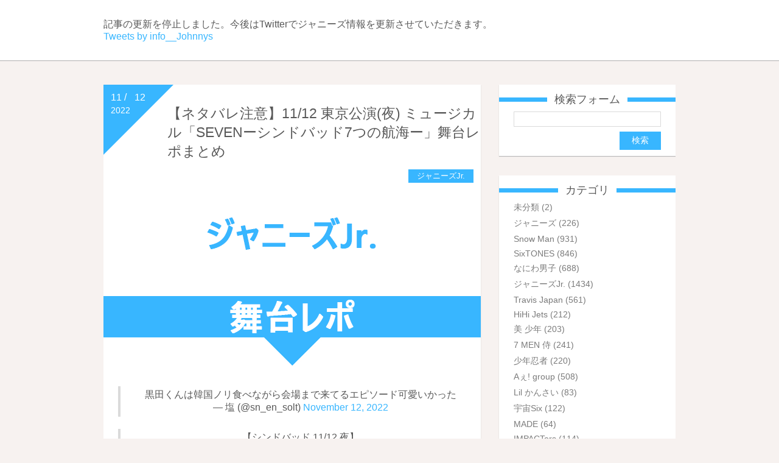

--- FILE ---
content_type: text/html; charset=utf-8
request_url: https://jr-info.jp/blog-entry-7204.html
body_size: 4744
content:
<!DOCTYPE html>
<html>
<head>


<!-- Global site tag (gtag.js) - Google Analytics -->
<script async src="https://www.googletagmanager.com/gtag/js?id=UA-143804831-1"></script>
<script>
  window.dataLayer = window.dataLayer || [];
  function gtag(){dataLayer.push(arguments);}
  gtag('js', new Date());

  gtag('config', 'UA-143804831-1');
</script>


<meta name="twitter:card" content="summary">
<meta name="twitter:image" content="https://blog-imgs-139-origin.fc2.com/j/o/h/johnnyslog/meta2.png">
<meta name="twitter:description" content="">

<!-- Global site tag (gtag.js) - Google Analytics -->
<script async src="https://www.googletagmanager.com/gtag/js?id=UA-134051227-1"></script>
<script>
  window.dataLayer = window.dataLayer || [];
  function gtag(){dataLayer.push(arguments);}
  gtag('js', new Date());

  gtag('config', 'UA-134051227-1');
</script>

  <meta charset="utf-8">
  <meta http-equiv="X-UA-Compatible" content="IE=edge">
  <title>【ネタバレ注意】11/12 東京公演(夜) ミュージカル「SEVENーシンドバッド7つの航海ー」舞台レポまとめ - Snow Man・SixTONES・なにわ男子・Johnny's Jr. info</title>
    <meta http-equiv="X-UA-Compatible" content="IE=edge" />
  <link rel="stylesheet" href="https://blog-imgs-156.fc2.com/j/o/h/johnnyslog/css/61753.css" />

  <link rel="alternate" type="application/rss+xml" href="https://jr-info.jp/?xml" title="RSS" />

      <link rel="next" href="https://jr-info.jp/blog-entry-7206.html">  <link rel="prev" href="https://jr-info.jp/blog-entry-7200.html">  <link rel="start" href="https://jr-info.jp/" />
<!--[if lt IE 9]>
<script src="https://static.fc2.com/sh_js/html5shiv.js"></script>
<![endif]-->


<meta property="og:type" content="article">
<meta property="og:url" content="https://jr-info.jp/blog-entry-7204.html">
<meta property="og:title" content="【ネタバレ注意】11/12 東京公演(夜) ミュージカル「SEVENーシンドバッド7つの航海ー」舞台レポまとめ">
<meta property="og:description" content="黒田くんは韓国ノリ食べながら会場まで来てるエピソード可愛いかった&mdash; 塩 (@sn_en_solt) November 12, 2022 【シンドバッド 11/12 夜】フォートユカイさん秘密結社のシーン黒田光輝くんタレコミ・寝るときはすっぽんぽん・本番前韓国のりバリバリ食べてる??&mdash; シロちゃん (@_Oi2O) November 12, 2022 【シンドバッド 11/12 夜レポ】黒田くん最後のポーズ、にんにん????だった！！！！??&mdash; ??? (? ?? ・? ?? ?) (@k...">
<meta property="og:image" content="https://blog-imgs-113.fc2.com/j/o/h/johnnyslog/20190710134155a48.png">
</head>
<body class="">
  <header id="l-header" class="card">
    <div id="l-header_inner">
      <div class="header_summary">
記事の更新を停止しました。今後はTwitterでジャニーズ情報を更新させていただきます。
      </div>
<a class="twitter-timeline" data-width="1000" data-height="700" href="https://twitter.com/info__Johnnys?ref_src=twsrc%5Etfw">Tweets by info__Johnnys</a> <script async src="https://platform.twitter.com/widgets.js" charset="utf-8"></script>
<div style="text-align: center;">



</div>

    </div>
  </header>




  <script src="https://static.fc2.com/js/lib/jquery-1.10.2.min.js"></script>
  <script>
    (function($) {
       if($(".blog_introduction").text() == 0){
          $(".blog_introduction").remove();
         $('.blog_name').css('max-width', '940px');
       }
    })(jQuery);
  </script>
  <div id="l-container">
    <div id="l-main">
      <!-- 記事繰り返し表示(トップ記事一覧) -->
                        <article class="topentry card permanent_area" id="e7204">
            <header class="topentry_header">
              <h1 class="topentry_title">
                                  【ネタバレ注意】11/12 東京公演(夜) ミュージカル「SEVENーシンドバッド7つの航海ー」舞台レポまとめ                              </h1>
              <a href="/blog-category-16.html" class="topentry_category" title="このカテゴリ一覧を見る">ジャニーズJr.</a>
            </header>
            <span class="topentry_date triangle">
              <span class="topentry_date_m">11 /</span><span class="topentry_date_d">12</span>
              <span class="topentry_date_y">2022</span>
            </span>
            <div class="entry_body">
              <div class="topentry_text">
              </div>
                            




<img src="https://blog-imgs-113.fc2.com/j/o/h/johnnyslog/20190710134155a48.png" alt="ジャニーズJr" border="0" width="620" height="150" /><br><img src="https://blog-imgs-113.fc2.com/j/o/h/johnnyslog/201907101303246b4.png" alt="舞台レポ" border="0" width="620" height="116" /><br><blockquote class="twitter-tweet"><p lang="ja" dir="ltr">黒田くんは韓国ノリ食べながら会場まで来てるエピソード可愛いかった</p>&mdash; 塩 (@sn_en_solt) <a href="https://twitter.com/sn_en_solt/status/1591369005440598016?ref_src=twsrc%5Etfw">November 12, 2022</a></blockquote> <script async src="https://platform.twitter.com/widgets.js" charset="utf-8"></script><blockquote class="twitter-tweet"><p lang="ja" dir="ltr">【シンドバッド 11/12 夜】<br><br>フォートユカイさん秘密結社のシーン<br><br>黒田光輝くんタレコミ<br>・寝るときはすっぽんぽん<br>・本番前韓国のりバリバリ食べてる??</p>&mdash; シロちゃん (@_Oi2O) <a href="https://twitter.com/_Oi2O/status/1591368659880275969?ref_src=twsrc%5Etfw">November 12, 2022</a></blockquote> <script async src="https://platform.twitter.com/widgets.js" charset="utf-8"></script><blockquote class="twitter-tweet"><p lang="ja" dir="ltr">【シンドバッド 11/12 夜レポ】<br>黒田くん最後のポーズ、にんにん????だった！！！！??</p>&mdash; ??? (? ?? ・? ?? ?) (@kosh___pi) <a href="https://twitter.com/kosh___pi/status/1591368824372490240?ref_src=twsrc%5Etfw">November 12, 2022</a></blockquote> <script async src="https://platform.twitter.com/widgets.js" charset="utf-8"></script><blockquote class="twitter-tweet"><p lang="ja" dir="ltr">【シンドバッド 11/12 夜レポ】<br>ユカイさんの暴露コーナー<br>黒田くんは空き時間韓国のりばりばりたべてる<br>かわいすぎwwwwww</p>&mdash; ??? (? ?? ・? ?? ?) (@kosh___pi) <a href="https://twitter.com/kosh___pi/status/1591369032460292096?ref_src=twsrc%5Etfw">November 12, 2022</a></blockquote> <script async src="https://platform.twitter.com/widgets.js" charset="utf-8"></script>



                <div class="entry_more">
                  <blockquote class="twitter-tweet"><p lang="ja" dir="ltr">【シンドバッド　11/12 夜】<br>宴(イード)のシーン<br><br>蘭野さんの裾に弄ばれるサクルをみてくろれあ笑い転げてたのかわいすぎた</p>&mdash; シロちゃん (@_Oi2O) <a href="https://twitter.com/_Oi2O/status/1591369125091504128?ref_src=twsrc%5Etfw">November 12, 2022</a></blockquote> <script async src="https://platform.twitter.com/widgets.js" charset="utf-8"></script><blockquote class="twitter-tweet"><p lang="ja" dir="ltr">【シンドバッド 11/12 夜 レポ】<br>鳥の女王様に振り落とされるシーン<br>黒田光輝、サクルに受け止めてもらった後そのままサクルの首絞めてたwwwwww</p>&mdash; スゥ (@yffxu) <a href="https://twitter.com/yffxu/status/1591370890830557184?ref_src=twsrc%5Etfw">November 12, 2022</a></blockquote> <script async src="https://platform.twitter.com/widgets.js" charset="utf-8"></script><blockquote class="twitter-tweet"><p lang="ja" dir="ltr">【シンドバッド 11/12 夜 レポ】<br>黒田光輝、公演前に韓国のりバリバリ食べてるらしい<br>韓国のりプレゼントしたらよろこぶとおもうよってアビエド様が教えてくれた<br>バリバリ韓国のり食べる黒田光輝絶対可愛い想像するだけで愛おしい</p>&mdash; スゥ (@yffxu) <a href="https://twitter.com/yffxu/status/1591374231065219072?ref_src=twsrc%5Etfw">November 12, 2022</a></blockquote> <script async src="https://platform.twitter.com/widgets.js" charset="utf-8"></script>



</br>
<span style="color:#38b6ff">[出典：Twitter] 引用させていただきました皆様、いつもありがとうございます。</span>
                </div>
              
              <div class="entry_footer">
                                <div class="entry_data">
                  
                </div>
              </div>
            </div><!--/entry_body-->
          </article>                        <!-- /記事繰り返し表示(トップ記事一覧) -->

                <!-- ページャ 記事 -->
        <div class="page_navi card">
                      <a class="pager_prev" href="https://jr-info.jp/blog-entry-7206.html">
              &#8810; prev
            </a>
          
          <a class="pager_home" href="https://jr-info.jp/" title="ホーム">
            home
          </a>

                      <a class="pager_next" href="https://jr-info.jp/blog-entry-7200.html">
              next &#8811;
            </a>
                  </div>
        <!-- ページャ 記事 -->
        
        <!-- コメント投稿フォーム -->
                <!-- /コメント投稿フォーム -->

        <!-- コメント編集フォーム -->
                <!-- /コメント編集フォーム -->




        
    </div><!-- /#l-main -->


    <div id="l-sidecontents">
      <!--プロフィールイメージ-->
        


      

              
          <aside class="plugin_first sidecontents_area plg_area card">
            <h2 class="plg_title" style="text-align:center"><span class="plg_title_inner">検索フォーム</span></h2>
                          <div class="plg_body cf" style="text-align:left"><form action="https://jr-info.jp/blog-entry-7204.html" method="get">
<p class="plugin-search" style="text-align:left">
<input type="text" size="20" name="q" value="" maxlength="200"><br>
<input type="submit" value=" 検索 ">
</p>
</form></div>
                      </aside>
        
          <aside class="plugin_first sidecontents_area plg_area card">
            <h2 class="plg_title" style="text-align:center"><span class="plg_title_inner">カテゴリ</span></h2>
                          <div class="plg_body cf" style="text-align:left"><div>
<div style="text-align:left">
<a href="https://jr-info.jp/blog-category-0.html" title="未分類">未分類 (2)</a>
</div><div style="text-align:left">
<a href="https://jr-info.jp/blog-category-51.html" title="ジャニーズ">ジャニーズ (226)</a>
</div><div style="text-align:left">
<a href="https://jr-info.jp/blog-category-40.html" title="Snow Man">Snow Man (931)</a>
</div><div style="text-align:left">
<a href="https://jr-info.jp/blog-category-42.html" title="SixTONES">SixTONES (846)</a>
</div><div style="text-align:left">
<a href="https://jr-info.jp/blog-category-48.html" title="なにわ男子">なにわ男子 (688)</a>
</div><div style="text-align:left">
<a href="https://jr-info.jp/blog-category-16.html" title="ジャニーズJr.">ジャニーズJr. (1434)</a>
</div><div style="text-align:left">
<a href="https://jr-info.jp/blog-category-41.html" title="Travis Japan">Travis Japan (561)</a>
</div><div style="text-align:left">
<a href="https://jr-info.jp/blog-category-43.html" title="HiHi Jets">HiHi Jets (212)</a>
</div><div style="text-align:left">
<a href="https://jr-info.jp/blog-category-45.html" title="美 少年">美 少年 (203)</a>
</div><div style="text-align:left">
<a href="https://jr-info.jp/blog-category-46.html" title="7 MEN 侍">7 MEN 侍 (241)</a>
</div><div style="text-align:left">
<a href="https://jr-info.jp/blog-category-47.html" title="少年忍者">少年忍者 (220)</a>
</div><div style="text-align:left">
<a href="https://jr-info.jp/blog-category-50.html" title="Aぇ! group">Aぇ! group (508)</a>
</div><div style="text-align:left">
<a href="https://jr-info.jp/blog-category-49.html" title="Lil かんさい">Lil かんさい (83)</a>
</div><div style="text-align:left">
<a href="https://jr-info.jp/blog-category-44.html" title="宇宙Six">宇宙Six (122)</a>
</div><div style="text-align:left">
<a href="https://jr-info.jp/blog-category-39.html" title="MADE">MADE (64)</a>
</div><div style="text-align:left">
<a href="https://jr-info.jp/blog-category-52.html" title="IMPACTors">IMPACTors (114)</a>
</div><div style="text-align:left">
<a href="https://jr-info.jp/blog-category-53.html" title="Boys be">Boys be (16)</a>
</div><div style="text-align:left">
<a href="https://jr-info.jp/blog-category-54.html" title="SpeciaL">SpeciaL (12)</a>
</div><div style="text-align:left">
<a href="https://jr-info.jp/blog-category-55.html" title="AmBitious">AmBitious (53)</a>
</div></div></div>
                      </aside>
        
          <aside class="plugin_first sidecontents_area plg_area card">
            <h2 class="plg_title" style="text-align:center"><span class="plg_title_inner">月別アーカイブ</span></h2>
                          <div class="plg_body cf" style="text-align:left"><ul>
<li style="text-align:left">
<a href="https://jr-info.jp/blog-date-202212.html" title="2022/12">2022/12 (89)</a>
</li><li style="text-align:left">
<a href="https://jr-info.jp/blog-date-202211.html" title="2022/11">2022/11 (117)</a>
</li><li style="text-align:left">
<a href="https://jr-info.jp/blog-date-202210.html" title="2022/10">2022/10 (115)</a>
</li><li style="text-align:left">
<a href="https://jr-info.jp/blog-date-202209.html" title="2022/09">2022/09 (156)</a>
</li><li style="text-align:left">
<a href="https://jr-info.jp/blog-date-202208.html" title="2022/08">2022/08 (170)</a>
</li><li style="text-align:left">
<a href="https://jr-info.jp/blog-date-202207.html" title="2022/07">2022/07 (37)</a>
</li><li style="text-align:left">
<a href="https://jr-info.jp/blog-date-202206.html" title="2022/06">2022/06 (90)</a>
</li><li style="text-align:left">
<a href="https://jr-info.jp/blog-date-202205.html" title="2022/05">2022/05 (88)</a>
</li><li style="text-align:left">
<a href="https://jr-info.jp/blog-date-202204.html" title="2022/04">2022/04 (88)</a>
</li><li style="text-align:left">
<a href="https://jr-info.jp/blog-date-202203.html" title="2022/03">2022/03 (101)</a>
</li><li style="text-align:left">
<a href="https://jr-info.jp/blog-date-202202.html" title="2022/02">2022/02 (59)</a>
</li><li style="text-align:left">
<a href="https://jr-info.jp/blog-date-202201.html" title="2022/01">2022/01 (64)</a>
</li><li style="text-align:left">
<a href="https://jr-info.jp/blog-date-202112.html" title="2021/12">2021/12 (76)</a>
</li><li style="text-align:left">
<a href="https://jr-info.jp/blog-date-202111.html" title="2021/11">2021/11 (86)</a>
</li><li style="text-align:left">
<a href="https://jr-info.jp/blog-date-202110.html" title="2021/10">2021/10 (107)</a>
</li><li style="text-align:left">
<a href="https://jr-info.jp/blog-date-202109.html" title="2021/09">2021/09 (103)</a>
</li><li style="text-align:left">
<a href="https://jr-info.jp/blog-date-202108.html" title="2021/08">2021/08 (156)</a>
</li><li style="text-align:left">
<a href="https://jr-info.jp/blog-date-202107.html" title="2021/07">2021/07 (96)</a>
</li><li style="text-align:left">
<a href="https://jr-info.jp/blog-date-202106.html" title="2021/06">2021/06 (123)</a>
</li><li style="text-align:left">
<a href="https://jr-info.jp/blog-date-202105.html" title="2021/05">2021/05 (73)</a>
</li><li style="text-align:left">
<a href="https://jr-info.jp/blog-date-202104.html" title="2021/04">2021/04 (95)</a>
</li><li style="text-align:left">
<a href="https://jr-info.jp/blog-date-202103.html" title="2021/03">2021/03 (85)</a>
</li><li style="text-align:left">
<a href="https://jr-info.jp/blog-date-202102.html" title="2021/02">2021/02 (71)</a>
</li><li style="text-align:left">
<a href="https://jr-info.jp/blog-date-202101.html" title="2021/01">2021/01 (161)</a>
</li><li style="text-align:left">
<a href="https://jr-info.jp/blog-date-202012.html" title="2020/12">2020/12 (215)</a>
</li><li style="text-align:left">
<a href="https://jr-info.jp/blog-date-202011.html" title="2020/11">2020/11 (276)</a>
</li><li style="text-align:left">
<a href="https://jr-info.jp/blog-date-202010.html" title="2020/10">2020/10 (318)</a>
</li><li style="text-align:left">
<a href="https://jr-info.jp/blog-date-202009.html" title="2020/09">2020/09 (161)</a>
</li><li style="text-align:left">
<a href="https://jr-info.jp/blog-date-202008.html" title="2020/08">2020/08 (188)</a>
</li><li style="text-align:left">
<a href="https://jr-info.jp/blog-date-202007.html" title="2020/07">2020/07 (185)</a>
</li><li style="text-align:left">
<a href="https://jr-info.jp/blog-date-202006.html" title="2020/06">2020/06 (99)</a>
</li><li style="text-align:left">
<a href="https://jr-info.jp/blog-date-202005.html" title="2020/05">2020/05 (70)</a>
</li><li style="text-align:left">
<a href="https://jr-info.jp/blog-date-202004.html" title="2020/04">2020/04 (97)</a>
</li><li style="text-align:left">
<a href="https://jr-info.jp/blog-date-202003.html" title="2020/03">2020/03 (150)</a>
</li><li style="text-align:left">
<a href="https://jr-info.jp/blog-date-202002.html" title="2020/02">2020/02 (155)</a>
</li><li style="text-align:left">
<a href="https://jr-info.jp/blog-date-202001.html" title="2020/01">2020/01 (276)</a>
</li><li style="text-align:left">
<a href="https://jr-info.jp/blog-date-201912.html" title="2019/12">2019/12 (202)</a>
</li><li style="text-align:left">
<a href="https://jr-info.jp/blog-date-201911.html" title="2019/11">2019/11 (226)</a>
</li><li style="text-align:left">
<a href="https://jr-info.jp/blog-date-201910.html" title="2019/10">2019/10 (166)</a>
</li><li style="text-align:left">
<a href="https://jr-info.jp/blog-date-201909.html" title="2019/09">2019/09 (249)</a>
</li><li style="text-align:left">
<a href="https://jr-info.jp/blog-date-201908.html" title="2019/08">2019/08 (301)</a>
</li><li style="text-align:left">
<a href="https://jr-info.jp/blog-date-201907.html" title="2019/07">2019/07 (206)</a>
</li><li style="text-align:left">
<a href="https://jr-info.jp/blog-date-201906.html" title="2019/06">2019/06 (132)</a>
</li><li style="text-align:left">
<a href="https://jr-info.jp/blog-date-201905.html" title="2019/05">2019/05 (131)</a>
</li><li style="text-align:left">
<a href="https://jr-info.jp/blog-date-201904.html" title="2019/04">2019/04 (108)</a>
</li><li style="text-align:left">
<a href="https://jr-info.jp/blog-date-201903.html" title="2019/03">2019/03 (123)</a>
</li><li style="text-align:left">
<a href="https://jr-info.jp/blog-date-201902.html" title="2019/02">2019/02 (96)</a>
</li></ul></div>
                      </aside>
        
          <aside class="plugin_first sidecontents_area plg_area card">
            <h2 class="plg_title" style="text-align:center"><span class="plg_title_inner">最新記事</span></h2>
                          <div class="plg_body cf" style="text-align:left"><ul>
<li style="text-align:left">
<a href="https://jr-info.jp/blog-entry-7353.html" title="【ネタバレ注意】12/30 東京公演(夜)「Hey! Say! JUMP 15th Anniversary LIVE TOUR 2022-2023」◆見学：なにわ男子・Travis Japan">【ネタバレ注意】12/30 東京公演(夜)「Hey! Say! JUMP 15th Anniversary LIVE TOUR 2022-2023」◆見学：なにわ男子・Travis Japan (12/30)</a>
</li><li style="text-align:left">
<a href="https://jr-info.jp/blog-entry-7350.html" title="【ネタバレ注意】12/27 大阪公演最終日(夜) 「関西ジャニーズJr. フレッシュ！LIVE2022」レポまとめ">【ネタバレ注意】12/27 大阪公演最終日(夜) 「関西ジャニーズJr. フレッシュ！LIVE2022」レポまとめ (12/27)</a>
</li><li style="text-align:left">
<a href="https://jr-info.jp/blog-entry-7352.html" title="【ネタバレ注意】12/27 東京公演(昼) 舞台「ガチでネバーエンディングなストーリぃ!」レポまとめ">【ネタバレ注意】12/27 東京公演(昼) 舞台「ガチでネバーエンディングなストーリぃ!」レポまとめ (12/27)</a>
</li><li style="text-align:left">
<a href="https://jr-info.jp/blog-entry-7351.html" title="【ネタバレ注意】12/27 大阪公演最終日(昼) 「関西ジャニーズJr. フレッシュ！LIVE2022」レポまとめ">【ネタバレ注意】12/27 大阪公演最終日(昼) 「関西ジャニーズJr. フレッシュ！LIVE2022」レポまとめ (12/27)</a>
</li><li style="text-align:left">
<a href="https://jr-info.jp/blog-entry-7349.html" title="【ネタバレ注意】12/26 東京公演(夜) 舞台「ガチでネバーエンディングなストーリぃ!」レポまとめ">【ネタバレ注意】12/26 東京公演(夜) 舞台「ガチでネバーエンディングなストーリぃ!」レポまとめ (12/26)</a>
</li><li style="text-align:left">
<a href="https://jr-info.jp/blog-entry-7348.html" title="【ネタバレ注意】12/26 大阪公演初日(夜) 「関西ジャニーズJr. フレッシュ！LIVE2022」レポまとめ">【ネタバレ注意】12/26 大阪公演初日(夜) 「関西ジャニーズJr. フレッシュ！LIVE2022」レポまとめ (12/26)</a>
</li><li style="text-align:left">
<a href="https://jr-info.jp/blog-entry-7345.html" title="【ネタバレ注意】12/25 東京公演大千穐楽(夜) リーディングアクト「一富士茄子牛焦げルギー」舞台レポまとめ">【ネタバレ注意】12/25 東京公演大千穐楽(夜) リーディングアクト「一富士茄子牛焦げルギー」舞台レポまとめ (12/25)</a>
</li><li style="text-align:left">
<a href="https://jr-info.jp/blog-entry-7342.html" title="【ネタバレ注意】12/25 大阪公演最終日(夜)「セクシーゾーン ドームツアー2022 ザ・ハイライト」レポまとめ◆見学：Lil かんさい">【ネタバレ注意】12/25 大阪公演最終日(夜)「セクシーゾーン ドームツアー2022 ザ・ハイライト」レポまとめ◆見学：Lil かんさい (12/25)</a>
</li><li style="text-align:left">
<a href="https://jr-info.jp/blog-entry-7346.html" title="【ネタバレ注意】12/25 東京公演(昼) 舞台「ガチでネバーエンディングなストーリぃ!」レポまとめ">【ネタバレ注意】12/25 東京公演(昼) 舞台「ガチでネバーエンディングなストーリぃ!」レポまとめ (12/25)</a>
</li><li style="text-align:left">
<a href="https://jr-info.jp/blog-entry-7347.html" title="【ネタバレ注意】12/25 大阪公演最終日(昼) 「関西ジャニーズJr. フレッシュ！LIVE2022」レポまとめ">【ネタバレ注意】12/25 大阪公演最終日(昼) 「関西ジャニーズJr. フレッシュ！LIVE2022」レポまとめ (12/25)</a>
</li><li style="text-align:left">
<a href="https://jr-info.jp/blog-entry-7341.html" title="【ネタバレ注意】12/24 東京公演(夜) 舞台「ガチでネバーエンディングなストーリぃ!」レポまとめ">【ネタバレ注意】12/24 東京公演(夜) 舞台「ガチでネバーエンディングなストーリぃ!」レポまとめ (12/24)</a>
</li><li style="text-align:left">
<a href="https://jr-info.jp/blog-entry-7340.html" title="【ネタバレ注意】12/24 東京公演(夜) リーディングアクト「一富士茄子牛焦げルギー」舞台レポまとめ">【ネタバレ注意】12/24 東京公演(夜) リーディングアクト「一富士茄子牛焦げルギー」舞台レポまとめ (12/24)</a>
</li><li style="text-align:left">
<a href="https://jr-info.jp/blog-entry-7339.html" title="【ネタバレ注意】12/24 東京公演(昼) リーディングアクト「一富士茄子牛焦げルギー」舞台レポまとめ">【ネタバレ注意】12/24 東京公演(昼) リーディングアクト「一富士茄子牛焦げルギー」舞台レポまとめ (12/24)</a>
</li><li style="text-align:left">
<a href="https://jr-info.jp/blog-entry-7338.html" title="【ネタバレ注意】12/24 大阪公演(夜) 「関西ジャニーズJr. フレッシュ！LIVE2022」レポまとめ">【ネタバレ注意】12/24 大阪公演(夜) 「関西ジャニーズJr. フレッシュ！LIVE2022」レポまとめ (12/24)</a>
</li><li style="text-align:left">
<a href="https://jr-info.jp/blog-entry-7337.html" title="【ネタバレ注意】12/24 大阪公演(昼) 「関西ジャニーズJr. フレッシュ！LIVE2022」レポまとめ">【ネタバレ注意】12/24 大阪公演(昼) 「関西ジャニーズJr. フレッシュ！LIVE2022」レポまとめ (12/24)</a>
</li></ul></div>
                      </aside>
        

        

        
          </div><!-- /l-sidecontents -->
  </div><!-- /container -->

  <footer id="l-footer">
    <div class="footer_inner">
 <br>
      <!--Don't delete--><p class="ad"><span id="ad1"><script type="text/javascript">var j = '13';</script><script type="text/javascript" charset="utf-8" src="https://admin.blog.fc2.com/i/image/janre.js"></script></span><noscript><p>FC2Ad</p></noscript><!-- spotad:0 --><!-- genre:13 --><!-- sub_genre:120 --><!-- sp_banner:1 --><!-- passive:0 --><!-- lang:ja --><!-- HeadBar:0 --><!-- VT:blog --><!-- nad:0 --> </p>
      <p class="copyright">Copyright &copy; Snow Man・SixTONES・なにわ男子・Johnny's Jr. info All Rights Reserved.</p>
    </div>
  </footer>

<script type="text/javascript" charset="utf-8" src="https://admin.blog.fc2.com/dctanalyzer.php" defer></script>
<script type="text/javascript" charset="utf-8" src="//static.fc2.com/comment.js" defer></script>
<script type="text/javascript" src="//static.fc2.com/js/blog/blog_res.js" defer></script>
</body>
</html>